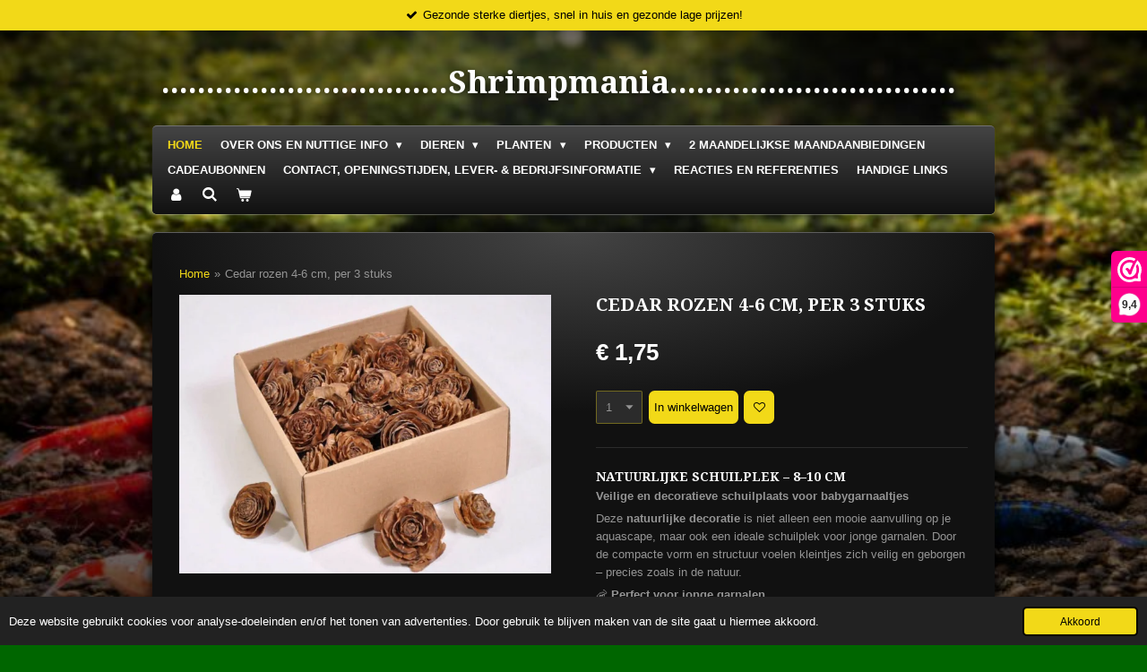

--- FILE ---
content_type: text/html; charset=UTF-8
request_url: https://www.shrimpmania-soest.nl/product/2655247/cedar-rozen-4-6-cm-per-3-stuks
body_size: 15438
content:
<!DOCTYPE html>
<html lang="nl">
    <head>
        <meta http-equiv="Content-Type" content="text/html; charset=utf-8">
        <meta name="viewport" content="width=device-width, initial-scale=1.0, maximum-scale=5.0">
        <meta http-equiv="X-UA-Compatible" content="IE=edge">
        <link rel="canonical" href="https://www.shrimpmania-soest.nl/product/2655247/cedar-rozen-4-6-cm-per-3-stuks">
        <link rel="sitemap" type="application/xml" href="https://www.shrimpmania-soest.nl/sitemap.xml">
        <meta property="og:title" content="Cedar rozen 4-6 cm, per 3 stuks">
        <meta property="og:url" content="https://www.shrimpmania-soest.nl/product/2655247/cedar-rozen-4-6-cm-per-3-stuks">
        <base href="https://www.shrimpmania-soest.nl/">
        <meta name="description" property="og:description" content="Mooie natuurlijke decoratie voor in uw aquarium. Ideaal als schuilplaats voor baby garnaaltjes.   Veilig voor garnalen en vissen.   Afmetingen: Tussen de 8-10 cm.">
                <script nonce="57cf6b24bb512492448e37ef56fb0b70">
            
            window.JOUWWEB = window.JOUWWEB || {};
            window.JOUWWEB.application = window.JOUWWEB.application || {};
            window.JOUWWEB.application = {"backends":[{"domain":"jouwweb.nl","freeDomain":"jouwweb.site"},{"domain":"webador.com","freeDomain":"webadorsite.com"},{"domain":"webador.de","freeDomain":"webadorsite.com"},{"domain":"webador.fr","freeDomain":"webadorsite.com"},{"domain":"webador.es","freeDomain":"webadorsite.com"},{"domain":"webador.it","freeDomain":"webadorsite.com"},{"domain":"jouwweb.be","freeDomain":"jouwweb.site"},{"domain":"webador.ie","freeDomain":"webadorsite.com"},{"domain":"webador.co.uk","freeDomain":"webadorsite.com"},{"domain":"webador.at","freeDomain":"webadorsite.com"},{"domain":"webador.be","freeDomain":"webadorsite.com"},{"domain":"webador.ch","freeDomain":"webadorsite.com"},{"domain":"webador.ch","freeDomain":"webadorsite.com"},{"domain":"webador.mx","freeDomain":"webadorsite.com"},{"domain":"webador.com","freeDomain":"webadorsite.com"},{"domain":"webador.dk","freeDomain":"webadorsite.com"},{"domain":"webador.se","freeDomain":"webadorsite.com"},{"domain":"webador.no","freeDomain":"webadorsite.com"},{"domain":"webador.fi","freeDomain":"webadorsite.com"},{"domain":"webador.ca","freeDomain":"webadorsite.com"},{"domain":"webador.ca","freeDomain":"webadorsite.com"},{"domain":"webador.pl","freeDomain":"webadorsite.com"},{"domain":"webador.com.au","freeDomain":"webadorsite.com"},{"domain":"webador.nz","freeDomain":"webadorsite.com"}],"editorLocale":"nl-NL","editorTimezone":"Europe\/Amsterdam","editorLanguage":"nl","analytics4TrackingId":"G-E6PZPGE4QM","analyticsDimensions":[],"backendDomain":"www.jouwweb.nl","backendShortDomain":"jouwweb.nl","backendKey":"jouwweb-nl","freeWebsiteDomain":"jouwweb.site","noSsl":false,"build":{"reference":"202811d"},"linkHostnames":["www.jouwweb.nl","www.webador.com","www.webador.de","www.webador.fr","www.webador.es","www.webador.it","www.jouwweb.be","www.webador.ie","www.webador.co.uk","www.webador.at","www.webador.be","www.webador.ch","fr.webador.ch","www.webador.mx","es.webador.com","www.webador.dk","www.webador.se","www.webador.no","www.webador.fi","www.webador.ca","fr.webador.ca","www.webador.pl","www.webador.com.au","www.webador.nz"],"assetsUrl":"https:\/\/assets.jwwb.nl","loginUrl":"https:\/\/www.jouwweb.nl\/inloggen","publishUrl":"https:\/\/www.jouwweb.nl\/v2\/website\/1309923\/publish-proxy","adminUserOrIp":false,"pricing":{"plans":{"lite":{"amount":"700","currency":"EUR"},"pro":{"amount":"1200","currency":"EUR"},"business":{"amount":"2400","currency":"EUR"}},"yearlyDiscount":{"price":{"amount":"0","currency":"EUR"},"ratio":0,"percent":"0%","discountPrice":{"amount":"0","currency":"EUR"},"termPricePerMonth":{"amount":"0","currency":"EUR"},"termPricePerYear":{"amount":"0","currency":"EUR"}}},"hcUrl":{"add-product-variants":"https:\/\/help.jouwweb.nl\/hc\/nl\/articles\/28594307773201","basic-vs-advanced-shipping":"https:\/\/help.jouwweb.nl\/hc\/nl\/articles\/28594268794257","html-in-head":"https:\/\/help.jouwweb.nl\/hc\/nl\/articles\/28594336422545","link-domain-name":"https:\/\/help.jouwweb.nl\/hc\/nl\/articles\/28594325307409","optimize-for-mobile":"https:\/\/help.jouwweb.nl\/hc\/nl\/articles\/28594312927121","seo":"https:\/\/help.jouwweb.nl\/hc\/nl\/sections\/28507243966737","transfer-domain-name":"https:\/\/help.jouwweb.nl\/hc\/nl\/articles\/28594325232657","website-not-secure":"https:\/\/help.jouwweb.nl\/hc\/nl\/articles\/28594252935825"}};
            window.JOUWWEB.brand = {"type":"jouwweb","name":"JouwWeb","domain":"JouwWeb.nl","supportEmail":"support@jouwweb.nl"};
                    
                window.JOUWWEB = window.JOUWWEB || {};
                window.JOUWWEB.websiteRendering = {"locale":"nl-NL","timezone":"Europe\/Amsterdam","routes":{"api\/upload\/product-field":"\/_api\/upload\/product-field","checkout\/cart":"\/winkelwagen","payment":"\/bestelling-afronden\/:publicOrderId","payment\/forward":"\/bestelling-afronden\/:publicOrderId\/forward","public-order":"\/bestelling\/:publicOrderId","checkout\/authorize":"\/winkelwagen\/authorize\/:gateway","wishlist":"\/verlanglijst"}};
                                                    window.JOUWWEB.website = {"id":1309923,"locale":"nl-NL","enabled":true,"title":"ShrimpMania","hasTitle":true,"roleOfLoggedInUser":null,"ownerLocale":"nl-NL","plan":"business","freeWebsiteDomain":"jouwweb.site","backendKey":"jouwweb-nl","currency":"EUR","defaultLocale":"nl-NL","url":"https:\/\/www.shrimpmania-soest.nl\/","homepageSegmentId":5239371,"category":"webshop","isOffline":false,"isPublished":true,"locales":["nl-NL"],"allowed":{"ads":false,"credits":true,"externalLinks":true,"slideshow":true,"customDefaultSlideshow":true,"hostedAlbums":true,"moderators":true,"mailboxQuota":10,"statisticsVisitors":true,"statisticsDetailed":true,"statisticsMonths":-1,"favicon":true,"password":true,"freeDomains":2,"freeMailAccounts":1,"canUseLanguages":false,"fileUpload":true,"legacyFontSize":false,"webshop":true,"products":-1,"imageText":false,"search":true,"audioUpload":true,"videoUpload":5000,"allowDangerousForms":false,"allowHtmlCode":true,"mobileBar":true,"sidebar":true,"poll":false,"allowCustomForms":true,"allowBusinessListing":true,"allowCustomAnalytics":true,"allowAccountingLink":true,"digitalProducts":true,"sitemapElement":true},"mobileBar":{"enabled":true,"theme":"accent","email":{"active":true,"value":"info@shrimpmania-soest.nl"},"location":{"active":true,"value":"Burgemeester Grothestraat 41b, 3761 CK Soest, Nederland"},"phone":{"active":true,"value":"+31651288867"},"whatsapp":{"active":true,"value":"+31651288867"},"social":{"active":true,"network":"facebook","value":"groups\/221793888715785\/"}},"webshop":{"enabled":true,"currency":"EUR","taxEnabled":true,"taxInclusive":true,"vatDisclaimerVisible":false,"orderNotice":"<p>Indien u speciale wensen heeft kun u deze doorgeven via het opmerkingen veld in de laatste stap.<\/p>","orderConfirmation":"<p>Hartelijk bedankt voor uw bestelling! <br \/>\r\nU ontvangt zo spoedig mogelijk bericht van ons over de afhandeling van uw bestelling.<\/p>","freeShipping":true,"freeShippingAmount":"150.00","shippingDisclaimerVisible":false,"pickupAllowed":true,"couponAllowed":true,"detailsPageAvailable":true,"socialMediaVisible":false,"termsPage":5776744,"termsPageUrl":"\/contact-openingstijden-lever-bedrijfsinformatie\/algemene-voorwaarden","extraTerms":"<p><strong>Houdt u er a.u.b. rekening mee dat dieren en planten alleen kunnen worden verzonden in pakketpost.<\/strong><\/p>\r\n<p><strong>Bij temperaturen onder de 8 graden is er een heatpack noodzakelijk. Deze dient u zelf erbij te bestellen of het vinkje aanklikken \"Pakketpost met heatpack\".<\/strong><\/p>\r\n<p><strong>U heeft 1 heatpack nodig voor een gehele bestelling.<\/strong><\/p>\r\n<p>&nbsp;<\/p>","pricingVisible":true,"orderButtonVisible":true,"shippingAdvanced":true,"shippingAdvancedBackEnd":true,"soldOutVisible":true,"backInStockNotificationEnabled":true,"canAddProducts":true,"nextOrderNumber":202600135,"allowedServicePoints":["postnl"],"sendcloudConfigured":true,"sendcloudFallbackPublicKey":"a3d50033a59b4a598f1d7ce7e72aafdf","taxExemptionAllowed":false,"invoiceComment":null,"emptyCartVisible":true,"minimumOrderPrice":"5.00","productNumbersEnabled":false,"wishlistEnabled":true,"hideTaxOnCart":true},"isTreatedAsWebshop":true};                            window.JOUWWEB.cart = {"products":[],"coupon":null,"shippingCountryCode":null,"shippingChoice":null,"breakdown":[]};                            window.JOUWWEB.scripts = ["website-rendering\/webshop"];                        window.parent.JOUWWEB.colorPalette = window.JOUWWEB.colorPalette;
        </script>
                <title>Cedar rozen 4-6 cm, per 3 stuks</title>
                                            <link href="https://primary.jwwb.nl/public/w/k/p/temp-aomvortqyhwcxjrdfici/touch-icon-iphone.png?bust=1637802359" rel="apple-touch-icon" sizes="60x60">                                                <link href="https://primary.jwwb.nl/public/w/k/p/temp-aomvortqyhwcxjrdfici/touch-icon-ipad.png?bust=1637802359" rel="apple-touch-icon" sizes="76x76">                                                <link href="https://primary.jwwb.nl/public/w/k/p/temp-aomvortqyhwcxjrdfici/touch-icon-iphone-retina.png?bust=1637802359" rel="apple-touch-icon" sizes="120x120">                                                <link href="https://primary.jwwb.nl/public/w/k/p/temp-aomvortqyhwcxjrdfici/touch-icon-ipad-retina.png?bust=1637802359" rel="apple-touch-icon" sizes="152x152">                                                <link href="https://primary.jwwb.nl/public/w/k/p/temp-aomvortqyhwcxjrdfici/favicon.png?bust=1637802359" rel="shortcut icon">                                                <link href="https://primary.jwwb.nl/public/w/k/p/temp-aomvortqyhwcxjrdfici/favicon.png?bust=1637802359" rel="icon">                                        <meta property="og:image" content="https&#x3A;&#x2F;&#x2F;primary.jwwb.nl&#x2F;public&#x2F;w&#x2F;k&#x2F;p&#x2F;temp-aomvortqyhwcxjrdfici&#x2F;wxyjnv&#x2F;CedarRozenaquariumdecoratieshrimpmania-soestnl.jpeg">
                                    <meta name="twitter:card" content="summary_large_image">
                        <meta property="twitter:image" content="https&#x3A;&#x2F;&#x2F;primary.jwwb.nl&#x2F;public&#x2F;w&#x2F;k&#x2F;p&#x2F;temp-aomvortqyhwcxjrdfici&#x2F;wxyjnv&#x2F;CedarRozenaquariumdecoratieshrimpmania-soestnl.jpeg">
                                                    <script>(function(n,r){var e=document.createElement("script");e.async=!0,e.src=n+"/sidebar.js?id="+r+"&c="+c(10,r);var t=document.getElementsByTagName("script")[0];t.parentNode.insertBefore(e,t);function c(s,i){var o=Date.now(),a=s*6e4,_=(Math.sin(i)||0)*a;return Math.floor((o+_)/a)}})("https://dashboard.webwinkelkeur.nl",1214199);</script>                            <script src="https://www.google.com/recaptcha/enterprise.js?hl=nl&amp;render=explicit" nonce="57cf6b24bb512492448e37ef56fb0b70" data-turbo-track="reload"></script>
<script src="https://plausible.io/js/script.manual.js" nonce="57cf6b24bb512492448e37ef56fb0b70" data-turbo-track="reload" defer data-domain="shard23.jouwweb.nl"></script>
<link rel="stylesheet" type="text/css" href="https://gfonts.jwwb.nl/css?display=fallback&amp;family=Droid+Serif%3A400%2C700%2C400italic%2C700italic" nonce="57cf6b24bb512492448e37ef56fb0b70" data-turbo-track="dynamic">
<script src="https://assets.jwwb.nl/assets/build/website-rendering/nl-NL.js?bust=af8dcdef13a1895089e9" nonce="57cf6b24bb512492448e37ef56fb0b70" data-turbo-track="reload" defer></script>
<script src="https://assets.jwwb.nl/assets/website-rendering/runtime.e9aaeab0c631cbd69aaa.js?bust=0df1501923f96b249330" nonce="57cf6b24bb512492448e37ef56fb0b70" data-turbo-track="reload" defer></script>
<script src="https://assets.jwwb.nl/assets/website-rendering/103.3d75ec3708e54af67f50.js?bust=cb0aa3c978e146edbd0d" nonce="57cf6b24bb512492448e37ef56fb0b70" data-turbo-track="reload" defer></script>
<script src="https://assets.jwwb.nl/assets/website-rendering/main.f656389ec507dc20f0cb.js?bust=d20d7cd648ba41ec2448" nonce="57cf6b24bb512492448e37ef56fb0b70" data-turbo-track="reload" defer></script>
<link rel="preload" href="https://assets.jwwb.nl/assets/website-rendering/styles.e258e1c0caffe3e22b8c.css?bust=00dff845dced716b5f3e" as="style">
<link rel="preload" href="https://assets.jwwb.nl/assets/website-rendering/fonts/icons-website-rendering/font/website-rendering.woff2?bust=bd2797014f9452dadc8e" as="font" crossorigin>
<link rel="preconnect" href="https://gfonts.jwwb.nl">
<link rel="stylesheet" type="text/css" href="https://assets.jwwb.nl/assets/website-rendering/styles.e258e1c0caffe3e22b8c.css?bust=00dff845dced716b5f3e" nonce="57cf6b24bb512492448e37ef56fb0b70" data-turbo-track="dynamic">
<link rel="preconnect" href="https://assets.jwwb.nl">
<link rel="stylesheet" type="text/css" href="https://primary.jwwb.nl/public/w/k/p/temp-aomvortqyhwcxjrdfici/style.css?bust=1768830674" nonce="57cf6b24bb512492448e37ef56fb0b70" data-turbo-track="dynamic">    </head>
    <body
        id="top"
        class="jw-is-no-slideshow jw-header-is-text jw-is-segment-product jw-is-frontend jw-is-no-sidebar jw-is-messagebar jw-is-no-touch-device jw-is-no-mobile"
                                    data-jouwweb-page="2655247"
                                                data-jouwweb-segment-id="2655247"
                                                data-jouwweb-segment-type="product"
                                                data-template-threshold="960"
                                                data-template-name="voetbal"
                            itemscope
        itemtype="https://schema.org/Product"
    >
                                    <meta itemprop="url" content="https://www.shrimpmania-soest.nl/product/2655247/cedar-rozen-4-6-cm-per-3-stuks">
        <a href="#main-content" class="jw-skip-link">
            Ga direct naar de hoofdinhoud        </a>
        <div class="jw-background"></div>
        <div class="jw-body">
            <div class="jw-mobile-menu jw-mobile-is-text js-mobile-menu">
            <button
            type="button"
            class="jw-mobile-menu__button jw-mobile-toggle"
            aria-label="Open / sluit menu"
        >
            <span class="jw-icon-burger"></span>
        </button>
        <div class="jw-mobile-header jw-mobile-header--text">
        <a            class="jw-mobile-header-content"
                            href="/"
                        >
                                        <div class="jw-mobile-text">
                    ................................Shrimpmania................................                </div>
                    </a>
    </div>

        <a
        href="/winkelwagen"
        class="jw-mobile-menu__button jw-mobile-header-cart"
        aria-label="Bekijk winkelwagen"
    >
        <span class="jw-icon-badge-wrapper">
            <span class="website-rendering-icon-basket" aria-hidden="true"></span>
            <span class="jw-icon-badge hidden" aria-hidden="true"></span>
        </span>
    </a>
    
    </div>
    <div class="jw-mobile-menu-search jw-mobile-menu-search--hidden">
        <form
            action="/zoeken"
            method="get"
            class="jw-mobile-menu-search__box"
        >
            <input
                type="text"
                name="q"
                value=""
                placeholder="Zoeken..."
                class="jw-mobile-menu-search__input"
                aria-label="Zoeken"
            >
            <button type="submit" class="jw-btn jw-btn--style-flat jw-mobile-menu-search__button" aria-label="Zoeken">
                <span class="website-rendering-icon-search" aria-hidden="true"></span>
            </button>
            <button type="button" class="jw-btn jw-btn--style-flat jw-mobile-menu-search__button js-cancel-search" aria-label="Zoekopdracht annuleren">
                <span class="website-rendering-icon-cancel" aria-hidden="true"></span>
            </button>
        </form>
    </div>
            <div class="message-bar message-bar--accent"><div class="message-bar__container"><ul class="message-bar-usps"><li class="message-bar-usps__item"><i class="website-rendering-icon-ok"></i><span>Gezonde sterke diertjes, snel in huis en gezonde lage prijzen!</span></li><li class="message-bar-usps__item"><i class="website-rendering-icon-ok"></i><span>Heeft u onze nieuwe betaalbare Twinstar verlichting al ontdekt?</span></li><li class="message-bar-usps__item"><i class="website-rendering-icon-ok"></i><span>Wist u dat we ook cadeaubonnen verstrekken. Cadeaubonnen zijn altijd leuk om te geven en te krijgen. </span></li><li class="message-bar-usps__item"><i class="website-rendering-icon-ok"></i><span>Ontdek nu de stijlvolle Juwel aquaria en meubels – hoogwaardige kwaliteit, en scherp geprijsd!</span></li><li class="message-bar-usps__item"><i class="website-rendering-icon-ok"></i><span>Top kwaliteit Emer gekweekte planten en In Vitro Cup&#039;s voor schappelijke prijzen!</span></li></ul></div></div><div class="bg-1"></div>
<div class="bg-2"></div>
<div class="wrapper">
    <header class="topbar js-topbar-content-container">
        <div class="jw-header-logo">
        <div
    class="jw-header jw-header-title-container jw-header-text jw-header-text-toggle"
    data-stylable="true"
>
    <a        id="jw-header-title"
        class="jw-header-title"
                    href="/"
            >
        ................................Shrimpmania................................    </a>
</div>
</div>
    </header>
    <nav class="menu clear jw-menu-collapse jw-menu-copy">
        <ul
    id="jw-menu"
    class="jw-menu jw-menu-horizontal"
            >
            <li
    class="jw-menu-item jw-menu-is-active"
>
        <a        class="jw-menu-link js-active-menu-item"
        href="/"                                            data-page-link-id="5239371"
                            >
                <span class="">
            Home        </span>
            </a>
                </li>
            <li
    class="jw-menu-item jw-menu-has-submenu"
>
        <a        class="jw-menu-link"
        href="/over-ons-en-nuttige-info"                                            data-page-link-id="5239427"
                            >
                <span class="">
            Over ons en nuttige info        </span>
                    <span class="jw-arrow jw-arrow-toplevel"></span>
            </a>
                    <ul
            class="jw-submenu"
                    >
                            <li
    class="jw-menu-item"
>
        <a        class="jw-menu-link"
        href="/over-ons-en-nuttige-info/nieuws"                                            data-page-link-id="20671345"
                            >
                <span class="">
            Nieuws        </span>
            </a>
                </li>
                            <li
    class="jw-menu-item"
>
        <a        class="jw-menu-link"
        href="/over-ons-en-nuttige-info/waterwaardes-en-overwennen-diertjes"                                            data-page-link-id="13981115"
                            >
                <span class="">
            Waterwaardes en overwennen diertjes        </span>
            </a>
                </li>
                            <li
    class="jw-menu-item"
>
        <a        class="jw-menu-link"
        href="/over-ons-en-nuttige-info/aquarium-koelen-in-de-zomer"                                            data-page-link-id="13981266"
                            >
                <span class="">
            Aquarium koelen in de zomer        </span>
            </a>
                </li>
                            <li
    class="jw-menu-item"
>
        <a        class="jw-menu-link"
        href="/over-ons-en-nuttige-info/zuurstofgebrek-in-het-aquarium"                                            data-page-link-id="13981354"
                            >
                <span class="">
            Zuurstofgebrek in het aquarium        </span>
            </a>
                </li>
                            <li
    class="jw-menu-item"
>
        <a        class="jw-menu-link"
        href="/over-ons-en-nuttige-info/ongevaarlijke-en-schadelijk-bewoners-in-het-aquarium"                                            data-page-link-id="13994197"
                            >
                <span class="">
            Ongevaarlijke en schadelijk bewoners in het aquarium        </span>
            </a>
                </li>
                            <li
    class="jw-menu-item"
>
        <a        class="jw-menu-link"
        href="/over-ons-en-nuttige-info/water-verversen"                                            data-page-link-id="14027198"
                            >
                <span class="">
            Water verversen        </span>
            </a>
                </li>
                            <li
    class="jw-menu-item"
>
        <a        class="jw-menu-link"
        href="/over-ons-en-nuttige-info/euthanasie-bij-vissen"                                            data-page-link-id="14027162"
                            >
                <span class="">
            Euthanasie bij vissen        </span>
            </a>
                </li>
                            <li
    class="jw-menu-item"
>
        <a        class="jw-menu-link"
        href="/over-ons-en-nuttige-info/her-inrichten-en-impressies-aquaria"                                            data-page-link-id="5617800"
                            >
                <span class="">
            (Her)inrichten en impressies aquaria        </span>
            </a>
                </li>
                            <li
    class="jw-menu-item"
>
        <a        class="jw-menu-link"
        href="/over-ons-en-nuttige-info/aquascaping-opstart-tips"                                            data-page-link-id="29550649"
                            >
                <span class="">
            Aquascaping (opstart) tips        </span>
            </a>
                </li>
                            <li
    class="jw-menu-item"
>
        <a        class="jw-menu-link"
        href="/over-ons-en-nuttige-info/welke-aquarium-dieren-in-uw-aquarium"                                            data-page-link-id="29550940"
                            >
                <span class="">
            Welke aquarium dieren in uw aquarium        </span>
            </a>
                </li>
                            <li
    class="jw-menu-item"
>
        <a        class="jw-menu-link"
        href="/over-ons-en-nuttige-info/voordelen-van-slakken"                                            data-page-link-id="29551168"
                            >
                <span class="">
            Voordelen van slakken        </span>
            </a>
                </li>
                            <li
    class="jw-menu-item"
>
        <a        class="jw-menu-link"
        href="/over-ons-en-nuttige-info/kamlaag-bestrijding"                                            data-page-link-id="31189365"
                            >
                <span class="">
            Kamlaag bestrijding        </span>
            </a>
                </li>
                            <li
    class="jw-menu-item"
>
        <a        class="jw-menu-link"
        href="/over-ons-en-nuttige-info/algenbestrijding"                                            data-page-link-id="29551034"
                            >
                <span class="">
            Algenbestrijding        </span>
            </a>
                </li>
                            <li
    class="jw-menu-item"
>
        <a        class="jw-menu-link"
        href="/over-ons-en-nuttige-info/mos-op-hout-of-stenen-opbinden"                                            data-page-link-id="29551314"
                            >
                <span class="">
            Mos op hout of stenen opbinden        </span>
            </a>
                </li>
                            <li
    class="jw-menu-item"
>
        <a        class="jw-menu-link"
        href="/over-ons-en-nuttige-info/kan-ik-vissen-garnalen-en-slakken-samen-houden"                                            data-page-link-id="29563894"
                            >
                <span class="">
            Kan ik vissen, garnalen en slakken samen houden?        </span>
            </a>
                </li>
                            <li
    class="jw-menu-item"
>
        <a        class="jw-menu-link"
        href="/over-ons-en-nuttige-info/problemen-in-het-aquarium"                                            data-page-link-id="29564489"
                            >
                <span class="">
            Problemen in het aquarium        </span>
            </a>
                </li>
                            <li
    class="jw-menu-item"
>
        <a        class="jw-menu-link"
        href="/over-ons-en-nuttige-info/veelgestelde-vragen-over-siergarnalen"                                            data-page-link-id="29564880"
                            >
                <span class="">
            Veelgestelde vragen over siergarnalen        </span>
            </a>
                </li>
                            <li
    class="jw-menu-item"
>
        <a        class="jw-menu-link"
        href="/over-ons-en-nuttige-info/betta-gids"                                            data-page-link-id="29596849"
                            >
                <span class="">
            Betta gids        </span>
            </a>
                </li>
                    </ul>
        </li>
            <li
    class="jw-menu-item jw-menu-has-submenu"
>
        <a        class="jw-menu-link"
        href="/dieren"                                            data-page-link-id="6177237"
                            >
                <span class="">
            Dieren        </span>
                    <span class="jw-arrow jw-arrow-toplevel"></span>
            </a>
                    <ul
            class="jw-submenu"
                    >
                            <li
    class="jw-menu-item"
>
        <a        class="jw-menu-link"
        href="/dieren/garnalen"                                            data-page-link-id="5340702"
                            >
                <span class="">
            Garnalen        </span>
            </a>
                </li>
                            <li
    class="jw-menu-item"
>
        <a        class="jw-menu-link"
        href="/dieren/kreeften"                                            data-page-link-id="6170184"
                            >
                <span class="">
            Kreeften        </span>
            </a>
                </li>
                            <li
    class="jw-menu-item"
>
        <a        class="jw-menu-link"
        href="/dieren/slakken"                                            data-page-link-id="6170182"
                            >
                <span class="">
            Slakken        </span>
            </a>
                </li>
                            <li
    class="jw-menu-item"
>
        <a        class="jw-menu-link"
        href="/dieren/vampierkrabbetjes"                                            data-page-link-id="16576738"
                            >
                <span class="">
            Vampierkrabbetjes        </span>
            </a>
                </li>
                            <li
    class="jw-menu-item"
>
        <a        class="jw-menu-link"
        href="/dieren/mossellen-clam"                                            data-page-link-id="21569496"
                            >
                <span class="">
            Mossellen-Clam        </span>
            </a>
                </li>
                            <li
    class="jw-menu-item"
>
        <a        class="jw-menu-link"
        href="/dieren/koudwater-vijver-vissen"                                            data-page-link-id="27786308"
                            >
                <span class="">
            Koudwater (vijver) vissen        </span>
            </a>
                </li>
                            <li
    class="jw-menu-item jw-menu-has-submenu"
>
        <a        class="jw-menu-link"
        href="/dieren/tropische-vissen"                                            data-page-link-id="7359147"
                            >
                <span class="">
            Tropische vissen        </span>
                    <span class="jw-arrow"></span>
            </a>
                    <ul
            class="jw-submenu"
                    >
                            <li
    class="jw-menu-item"
>
        <a        class="jw-menu-link"
        href="/dieren/tropische-vissen/scholen-en-overige-vissen"                                            data-page-link-id="8546697"
                            >
                <span class="">
            Scholen en overige vissen        </span>
            </a>
                </li>
                            <li
    class="jw-menu-item"
>
        <a        class="jw-menu-link"
        href="/dieren/tropische-vissen/rasbora-soorten"                                            data-page-link-id="8546683"
                            >
                <span class="">
            Rasbora soorten        </span>
            </a>
                </li>
                            <li
    class="jw-menu-item"
>
        <a        class="jw-menu-link"
        href="/dieren/tropische-vissen/guppen"                                            data-page-link-id="8546676"
                            >
                <span class="">
            Guppen        </span>
            </a>
                </li>
                            <li
    class="jw-menu-item"
>
        <a        class="jw-menu-link"
        href="/dieren/tropische-vissen/labyrintvissen-gourami-betta"                                            data-page-link-id="9532282"
                            >
                <span class="">
            Labyrintvissen Gourami-Betta        </span>
            </a>
                </li>
                            <li
    class="jw-menu-item"
>
        <a        class="jw-menu-link"
        href="/dieren/tropische-vissen/corydoras"                                            data-page-link-id="8546373"
                            >
                <span class="">
            Corydoras        </span>
            </a>
                </li>
                            <li
    class="jw-menu-item"
>
        <a        class="jw-menu-link"
        href="/dieren/tropische-vissen/pleco-s-ancistrussen-en-l-nummers"                                            data-page-link-id="8546720"
                            >
                <span class="">
            Pleco&#039;s, Ancistrussen en L-Nummers        </span>
            </a>
                </li>
                    </ul>
        </li>
                    </ul>
        </li>
            <li
    class="jw-menu-item jw-menu-has-submenu"
>
        <a        class="jw-menu-link"
        href="/planten"                                            data-page-link-id="6177246"
                            >
                <span class="">
            Planten        </span>
                    <span class="jw-arrow jw-arrow-toplevel"></span>
            </a>
                    <ul
            class="jw-submenu"
                    >
                            <li
    class="jw-menu-item"
>
        <a        class="jw-menu-link"
        href="/planten/aquaria-planten-en-mossen"                                            data-page-link-id="5402921"
                            >
                <span class="">
            Aquaria planten en mossen        </span>
            </a>
                </li>
                    </ul>
        </li>
            <li
    class="jw-menu-item jw-menu-has-submenu"
>
        <a        class="jw-menu-link"
        href="/producten"                                            data-page-link-id="5498418"
                            >
                <span class="">
            Producten        </span>
                    <span class="jw-arrow jw-arrow-toplevel"></span>
            </a>
                    <ul
            class="jw-submenu"
                    >
                            <li
    class="jw-menu-item"
>
        <a        class="jw-menu-link"
        href="/producten/voeding-voedinghouders"                                            data-page-link-id="6169275"
                            >
                <span class="">
            Voeding &amp; voedinghouders        </span>
            </a>
                </li>
                            <li
    class="jw-menu-item"
>
        <a        class="jw-menu-link"
        href="/producten/natuurproducten"                                            data-page-link-id="6170055"
                            >
                <span class="">
            Natuurproducten        </span>
            </a>
                </li>
                            <li
    class="jw-menu-item"
>
        <a        class="jw-menu-link"
        href="/producten/aquarium-decoratie"                                            data-page-link-id="5239468"
                            >
                <span class="">
            Aquarium decoratie        </span>
            </a>
                </li>
                            <li
    class="jw-menu-item"
>
        <a        class="jw-menu-link"
        href="/producten/legholen-en-schuilplekken"                                            data-page-link-id="7374105"
                            >
                <span class="">
            Legholen en schuilplekken        </span>
            </a>
                </li>
                            <li
    class="jw-menu-item"
>
        <a        class="jw-menu-link"
        href="/producten/aquarium-scaping-hout"                                            data-page-link-id="6170188"
                            >
                <span class="">
            Aquarium (scaping) hout        </span>
            </a>
                </li>
                            <li
    class="jw-menu-item"
>
        <a        class="jw-menu-link"
        href="/producten/aquarium-scaping-stenen"                                            data-page-link-id="7180075"
                            >
                <span class="">
            Aquarium (scaping) stenen        </span>
            </a>
                </li>
                            <li
    class="jw-menu-item"
>
        <a        class="jw-menu-link"
        href="/producten/onderhoud-waterverbeteraars-en-visnetjes"                                            data-page-link-id="6170077"
                            >
                <span class="">
            Onderhoud, waterverbeteraars en visnetjes.        </span>
            </a>
                </li>
                            <li
    class="jw-menu-item"
>
        <a        class="jw-menu-link"
        href="/producten/gereedschap-en-lijm"                                            data-page-link-id="26896394"
                            >
                <span class="">
            Gereedschap en lijm        </span>
            </a>
                </li>
                            <li
    class="jw-menu-item"
>
        <a        class="jw-menu-link"
        href="/producten/oxydators-co2-en-osmose"                                            data-page-link-id="26896235"
                            >
                <span class="">
            Oxydators, Co2 en Osmose        </span>
            </a>
                </li>
                            <li
    class="jw-menu-item"
>
        <a        class="jw-menu-link"
        href="/producten/filters-luchtpompen-en-toebehoren"                                            data-page-link-id="6170112"
                            >
                <span class="">
            Filters, luchtpompen en toebehoren        </span>
            </a>
                </li>
                            <li
    class="jw-menu-item"
>
        <a        class="jw-menu-link"
        href="/producten/heaters-en-thermometers"                                            data-page-link-id="6170102"
                            >
                <span class="">
            Heaters en thermometers        </span>
            </a>
                </li>
                            <li
    class="jw-menu-item"
>
        <a        class="jw-menu-link"
        href="/producten/bodembedekking"                                            data-page-link-id="6170129"
                            >
                <span class="">
            Bodembedekking        </span>
            </a>
                </li>
                            <li
    class="jw-menu-item"
>
        <a        class="jw-menu-link"
        href="/producten/verlichting-en-aquarium-cool-ventilators"                                            data-page-link-id="6170155"
                            >
                <span class="">
            Verlichting en aquarium cool ventilators        </span>
            </a>
                </li>
                            <li
    class="jw-menu-item"
>
        <a        class="jw-menu-link"
        href="/producten/achterwanden-posters"                                            data-page-link-id="6170126"
                            >
                <span class="">
            Achterwanden &amp; posters        </span>
            </a>
                </li>
                            <li
    class="jw-menu-item"
>
        <a        class="jw-menu-link"
        href="/producten/aquarium-kunstplanten"                                            data-page-link-id="9797599"
                            >
                <span class="">
            Aquarium kunstplanten        </span>
            </a>
                </li>
                            <li
    class="jw-menu-item"
>
        <a        class="jw-menu-link"
        href="/producten/vistransportzakken-kweek-en-toebehoren"                                            data-page-link-id="6170164"
                            >
                <span class="">
            Vistransportzakken, kweek en toebehoren        </span>
            </a>
                </li>
                            <li
    class="jw-menu-item"
>
        <a        class="jw-menu-link"
        href="/producten/medicatie-dieren-planten-en-isolatieboxen"                                            data-page-link-id="7489562"
                            >
                <span class="">
            Medicatie dieren, planten en isolatieboxen        </span>
            </a>
                </li>
                            <li
    class="jw-menu-item"
>
        <a        class="jw-menu-link"
        href="/producten/nieuwe-aquaria-onderkasten"                                            data-page-link-id="6210371"
                            >
                <span class="">
            Nieuwe aquaria &amp; onderkasten        </span>
            </a>
                </li>
                            <li
    class="jw-menu-item"
>
        <a        class="jw-menu-link"
        href="/producten/cadeau-s-en-pluche-knuffels"                                            data-page-link-id="6593261"
                            >
                <span class="">
            Cadeau&#039;s en pluche knuffels        </span>
            </a>
                </li>
                            <li
    class="jw-menu-item"
>
        <a        class="jw-menu-link"
        href="/producten/opruiming-en-uitverkoop"                                            data-page-link-id="26896831"
                            >
                <span class="">
            Opruiming en uitverkoop        </span>
            </a>
                </li>
                    </ul>
        </li>
            <li
    class="jw-menu-item"
>
        <a        class="jw-menu-link"
        href="/2-maandelijkse-maandaanbiedingen"                                            data-page-link-id="6256846"
                            >
                <span class="">
            2 Maandelijkse maandaanbiedingen        </span>
            </a>
                </li>
            <li
    class="jw-menu-item"
>
        <a        class="jw-menu-link"
        href="/cadeaubonnen"                                            data-page-link-id="6840430"
                            >
                <span class="">
            Cadeaubonnen        </span>
            </a>
                </li>
            <li
    class="jw-menu-item jw-menu-has-submenu"
>
        <a        class="jw-menu-link"
        href="/contact-openingstijden-lever-bedrijfsinformatie"                                            data-page-link-id="5319360"
                            >
                <span class="">
            Contact, openingstijden, lever- &amp; bedrijfsinformatie        </span>
                    <span class="jw-arrow jw-arrow-toplevel"></span>
            </a>
                    <ul
            class="jw-submenu"
                    >
                            <li
    class="jw-menu-item"
>
        <a        class="jw-menu-link"
        href="/contact-openingstijden-lever-bedrijfsinformatie/retourneren-herroepingsrecht-klachten-en-geschillen"                                            data-page-link-id="8880476"
                            >
                <span class="">
            Retourneren, herroepingsrecht, klachten en geschillen        </span>
            </a>
                </li>
                            <li
    class="jw-menu-item"
>
        <a        class="jw-menu-link"
        href="/contact-openingstijden-lever-bedrijfsinformatie/privacy-verklaring-en-cookie-beleid"                                            data-page-link-id="5780666"
                            >
                <span class="">
            Privacy verklaring en Cookie beleid        </span>
            </a>
                </li>
                            <li
    class="jw-menu-item"
>
        <a        class="jw-menu-link"
        href="/contact-openingstijden-lever-bedrijfsinformatie/betaal-methoden"                                            data-page-link-id="5730664"
                            >
                <span class="">
            Betaal methoden        </span>
            </a>
                </li>
                            <li
    class="jw-menu-item"
>
        <a        class="jw-menu-link"
        href="/contact-openingstijden-lever-bedrijfsinformatie/reviews"                                            data-page-link-id="29678581"
                            >
                <span class="">
            Reviews        </span>
            </a>
                </li>
                            <li
    class="jw-menu-item"
>
        <a        class="jw-menu-link"
        href="/contact-openingstijden-lever-bedrijfsinformatie/algemene-voorwaarden"                                            data-page-link-id="5776744"
                            >
                <span class="">
            Algemene voorwaarden        </span>
            </a>
                </li>
                    </ul>
        </li>
            <li
    class="jw-menu-item"
>
        <a        class="jw-menu-link"
        href="/reacties-en-referenties"                                            data-page-link-id="5319357"
                            >
                <span class="">
            Reacties en referenties        </span>
            </a>
                </li>
            <li
    class="jw-menu-item"
>
        <a        class="jw-menu-link"
        href="/handige-links"                                            data-page-link-id="8138263"
                            >
                <span class="">
            Handige links        </span>
            </a>
                </li>
            <li
    class="jw-menu-item"
>
        <a        class="jw-menu-link jw-menu-link--icon"
        href="/account"                                                            title="Account"
            >
                                <span class="website-rendering-icon-user"></span>
                            <span class="hidden-desktop-horizontal-menu">
            Account        </span>
            </a>
                </li>
            <li
    class="jw-menu-item jw-menu-search-item"
>
        <button        class="jw-menu-link jw-menu-link--icon jw-text-button"
                                                                    title="Zoeken"
            >
                                <span class="website-rendering-icon-search"></span>
                            <span class="hidden-desktop-horizontal-menu">
            Zoeken        </span>
            </button>
                
            <div class="jw-popover-container jw-popover-container--inline is-hidden">
                <div class="jw-popover-backdrop"></div>
                <div class="jw-popover">
                    <div class="jw-popover__arrow"></div>
                    <div class="jw-popover__content jw-section-white">
                        <form  class="jw-search" action="/zoeken" method="get">
                            
                            <input class="jw-search__input" type="text" name="q" value="" placeholder="Zoeken..." aria-label="Zoeken" >
                            <button class="jw-search__submit" type="submit" aria-label="Zoeken">
                                <span class="website-rendering-icon-search" aria-hidden="true"></span>
                            </button>
                        </form>
                    </div>
                </div>
            </div>
                        </li>
            <li
    class="jw-menu-item jw-menu-wishlist-item js-menu-wishlist-item jw-menu-wishlist-item--hidden"
>
        <a        class="jw-menu-link jw-menu-link--icon"
        href="/verlanglijst"                                                            title="Verlanglijst"
            >
                                    <span class="jw-icon-badge-wrapper">
                        <span class="website-rendering-icon-heart"></span>
                                            <span class="jw-icon-badge hidden">
                    0                </span>
                            <span class="hidden-desktop-horizontal-menu">
            Verlanglijst        </span>
            </a>
                </li>
            <li
    class="jw-menu-item js-menu-cart-item "
>
        <a        class="jw-menu-link jw-menu-link--icon"
        href="/winkelwagen"                                                            title="Winkelwagen"
            >
                                    <span class="jw-icon-badge-wrapper">
                        <span class="website-rendering-icon-basket"></span>
                                            <span class="jw-icon-badge hidden">
                    0                </span>
                            <span class="hidden-desktop-horizontal-menu">
            Winkelwagen        </span>
            </a>
                </li>
    
    </ul>

    <script nonce="57cf6b24bb512492448e37ef56fb0b70" id="jw-mobile-menu-template" type="text/template">
        <ul id="jw-menu" class="jw-menu jw-menu-horizontal jw-menu-spacing--mobile-bar">
                            <li
    class="jw-menu-item jw-menu-search-item"
>
                
                 <li class="jw-menu-item jw-mobile-menu-search-item">
                    <form class="jw-search" action="/zoeken" method="get">
                        <input class="jw-search__input" type="text" name="q" value="" placeholder="Zoeken..." aria-label="Zoeken">
                        <button class="jw-search__submit" type="submit" aria-label="Zoeken">
                            <span class="website-rendering-icon-search" aria-hidden="true"></span>
                        </button>
                    </form>
                </li>
                        </li>
                            <li
    class="jw-menu-item jw-menu-is-active"
>
        <a        class="jw-menu-link js-active-menu-item"
        href="/"                                            data-page-link-id="5239371"
                            >
                <span class="">
            Home        </span>
            </a>
                </li>
                            <li
    class="jw-menu-item jw-menu-has-submenu"
>
        <a        class="jw-menu-link"
        href="/over-ons-en-nuttige-info"                                            data-page-link-id="5239427"
                            >
                <span class="">
            Over ons en nuttige info        </span>
                    <span class="jw-arrow jw-arrow-toplevel"></span>
            </a>
                    <ul
            class="jw-submenu"
                    >
                            <li
    class="jw-menu-item"
>
        <a        class="jw-menu-link"
        href="/over-ons-en-nuttige-info/nieuws"                                            data-page-link-id="20671345"
                            >
                <span class="">
            Nieuws        </span>
            </a>
                </li>
                            <li
    class="jw-menu-item"
>
        <a        class="jw-menu-link"
        href="/over-ons-en-nuttige-info/waterwaardes-en-overwennen-diertjes"                                            data-page-link-id="13981115"
                            >
                <span class="">
            Waterwaardes en overwennen diertjes        </span>
            </a>
                </li>
                            <li
    class="jw-menu-item"
>
        <a        class="jw-menu-link"
        href="/over-ons-en-nuttige-info/aquarium-koelen-in-de-zomer"                                            data-page-link-id="13981266"
                            >
                <span class="">
            Aquarium koelen in de zomer        </span>
            </a>
                </li>
                            <li
    class="jw-menu-item"
>
        <a        class="jw-menu-link"
        href="/over-ons-en-nuttige-info/zuurstofgebrek-in-het-aquarium"                                            data-page-link-id="13981354"
                            >
                <span class="">
            Zuurstofgebrek in het aquarium        </span>
            </a>
                </li>
                            <li
    class="jw-menu-item"
>
        <a        class="jw-menu-link"
        href="/over-ons-en-nuttige-info/ongevaarlijke-en-schadelijk-bewoners-in-het-aquarium"                                            data-page-link-id="13994197"
                            >
                <span class="">
            Ongevaarlijke en schadelijk bewoners in het aquarium        </span>
            </a>
                </li>
                            <li
    class="jw-menu-item"
>
        <a        class="jw-menu-link"
        href="/over-ons-en-nuttige-info/water-verversen"                                            data-page-link-id="14027198"
                            >
                <span class="">
            Water verversen        </span>
            </a>
                </li>
                            <li
    class="jw-menu-item"
>
        <a        class="jw-menu-link"
        href="/over-ons-en-nuttige-info/euthanasie-bij-vissen"                                            data-page-link-id="14027162"
                            >
                <span class="">
            Euthanasie bij vissen        </span>
            </a>
                </li>
                            <li
    class="jw-menu-item"
>
        <a        class="jw-menu-link"
        href="/over-ons-en-nuttige-info/her-inrichten-en-impressies-aquaria"                                            data-page-link-id="5617800"
                            >
                <span class="">
            (Her)inrichten en impressies aquaria        </span>
            </a>
                </li>
                            <li
    class="jw-menu-item"
>
        <a        class="jw-menu-link"
        href="/over-ons-en-nuttige-info/aquascaping-opstart-tips"                                            data-page-link-id="29550649"
                            >
                <span class="">
            Aquascaping (opstart) tips        </span>
            </a>
                </li>
                            <li
    class="jw-menu-item"
>
        <a        class="jw-menu-link"
        href="/over-ons-en-nuttige-info/welke-aquarium-dieren-in-uw-aquarium"                                            data-page-link-id="29550940"
                            >
                <span class="">
            Welke aquarium dieren in uw aquarium        </span>
            </a>
                </li>
                            <li
    class="jw-menu-item"
>
        <a        class="jw-menu-link"
        href="/over-ons-en-nuttige-info/voordelen-van-slakken"                                            data-page-link-id="29551168"
                            >
                <span class="">
            Voordelen van slakken        </span>
            </a>
                </li>
                            <li
    class="jw-menu-item"
>
        <a        class="jw-menu-link"
        href="/over-ons-en-nuttige-info/kamlaag-bestrijding"                                            data-page-link-id="31189365"
                            >
                <span class="">
            Kamlaag bestrijding        </span>
            </a>
                </li>
                            <li
    class="jw-menu-item"
>
        <a        class="jw-menu-link"
        href="/over-ons-en-nuttige-info/algenbestrijding"                                            data-page-link-id="29551034"
                            >
                <span class="">
            Algenbestrijding        </span>
            </a>
                </li>
                            <li
    class="jw-menu-item"
>
        <a        class="jw-menu-link"
        href="/over-ons-en-nuttige-info/mos-op-hout-of-stenen-opbinden"                                            data-page-link-id="29551314"
                            >
                <span class="">
            Mos op hout of stenen opbinden        </span>
            </a>
                </li>
                            <li
    class="jw-menu-item"
>
        <a        class="jw-menu-link"
        href="/over-ons-en-nuttige-info/kan-ik-vissen-garnalen-en-slakken-samen-houden"                                            data-page-link-id="29563894"
                            >
                <span class="">
            Kan ik vissen, garnalen en slakken samen houden?        </span>
            </a>
                </li>
                            <li
    class="jw-menu-item"
>
        <a        class="jw-menu-link"
        href="/over-ons-en-nuttige-info/problemen-in-het-aquarium"                                            data-page-link-id="29564489"
                            >
                <span class="">
            Problemen in het aquarium        </span>
            </a>
                </li>
                            <li
    class="jw-menu-item"
>
        <a        class="jw-menu-link"
        href="/over-ons-en-nuttige-info/veelgestelde-vragen-over-siergarnalen"                                            data-page-link-id="29564880"
                            >
                <span class="">
            Veelgestelde vragen over siergarnalen        </span>
            </a>
                </li>
                            <li
    class="jw-menu-item"
>
        <a        class="jw-menu-link"
        href="/over-ons-en-nuttige-info/betta-gids"                                            data-page-link-id="29596849"
                            >
                <span class="">
            Betta gids        </span>
            </a>
                </li>
                    </ul>
        </li>
                            <li
    class="jw-menu-item jw-menu-has-submenu"
>
        <a        class="jw-menu-link"
        href="/dieren"                                            data-page-link-id="6177237"
                            >
                <span class="">
            Dieren        </span>
                    <span class="jw-arrow jw-arrow-toplevel"></span>
            </a>
                    <ul
            class="jw-submenu"
                    >
                            <li
    class="jw-menu-item"
>
        <a        class="jw-menu-link"
        href="/dieren/garnalen"                                            data-page-link-id="5340702"
                            >
                <span class="">
            Garnalen        </span>
            </a>
                </li>
                            <li
    class="jw-menu-item"
>
        <a        class="jw-menu-link"
        href="/dieren/kreeften"                                            data-page-link-id="6170184"
                            >
                <span class="">
            Kreeften        </span>
            </a>
                </li>
                            <li
    class="jw-menu-item"
>
        <a        class="jw-menu-link"
        href="/dieren/slakken"                                            data-page-link-id="6170182"
                            >
                <span class="">
            Slakken        </span>
            </a>
                </li>
                            <li
    class="jw-menu-item"
>
        <a        class="jw-menu-link"
        href="/dieren/vampierkrabbetjes"                                            data-page-link-id="16576738"
                            >
                <span class="">
            Vampierkrabbetjes        </span>
            </a>
                </li>
                            <li
    class="jw-menu-item"
>
        <a        class="jw-menu-link"
        href="/dieren/mossellen-clam"                                            data-page-link-id="21569496"
                            >
                <span class="">
            Mossellen-Clam        </span>
            </a>
                </li>
                            <li
    class="jw-menu-item"
>
        <a        class="jw-menu-link"
        href="/dieren/koudwater-vijver-vissen"                                            data-page-link-id="27786308"
                            >
                <span class="">
            Koudwater (vijver) vissen        </span>
            </a>
                </li>
                            <li
    class="jw-menu-item jw-menu-has-submenu"
>
        <a        class="jw-menu-link"
        href="/dieren/tropische-vissen"                                            data-page-link-id="7359147"
                            >
                <span class="">
            Tropische vissen        </span>
                    <span class="jw-arrow"></span>
            </a>
                    <ul
            class="jw-submenu"
                    >
                            <li
    class="jw-menu-item"
>
        <a        class="jw-menu-link"
        href="/dieren/tropische-vissen/scholen-en-overige-vissen"                                            data-page-link-id="8546697"
                            >
                <span class="">
            Scholen en overige vissen        </span>
            </a>
                </li>
                            <li
    class="jw-menu-item"
>
        <a        class="jw-menu-link"
        href="/dieren/tropische-vissen/rasbora-soorten"                                            data-page-link-id="8546683"
                            >
                <span class="">
            Rasbora soorten        </span>
            </a>
                </li>
                            <li
    class="jw-menu-item"
>
        <a        class="jw-menu-link"
        href="/dieren/tropische-vissen/guppen"                                            data-page-link-id="8546676"
                            >
                <span class="">
            Guppen        </span>
            </a>
                </li>
                            <li
    class="jw-menu-item"
>
        <a        class="jw-menu-link"
        href="/dieren/tropische-vissen/labyrintvissen-gourami-betta"                                            data-page-link-id="9532282"
                            >
                <span class="">
            Labyrintvissen Gourami-Betta        </span>
            </a>
                </li>
                            <li
    class="jw-menu-item"
>
        <a        class="jw-menu-link"
        href="/dieren/tropische-vissen/corydoras"                                            data-page-link-id="8546373"
                            >
                <span class="">
            Corydoras        </span>
            </a>
                </li>
                            <li
    class="jw-menu-item"
>
        <a        class="jw-menu-link"
        href="/dieren/tropische-vissen/pleco-s-ancistrussen-en-l-nummers"                                            data-page-link-id="8546720"
                            >
                <span class="">
            Pleco&#039;s, Ancistrussen en L-Nummers        </span>
            </a>
                </li>
                    </ul>
        </li>
                    </ul>
        </li>
                            <li
    class="jw-menu-item jw-menu-has-submenu"
>
        <a        class="jw-menu-link"
        href="/planten"                                            data-page-link-id="6177246"
                            >
                <span class="">
            Planten        </span>
                    <span class="jw-arrow jw-arrow-toplevel"></span>
            </a>
                    <ul
            class="jw-submenu"
                    >
                            <li
    class="jw-menu-item"
>
        <a        class="jw-menu-link"
        href="/planten/aquaria-planten-en-mossen"                                            data-page-link-id="5402921"
                            >
                <span class="">
            Aquaria planten en mossen        </span>
            </a>
                </li>
                    </ul>
        </li>
                            <li
    class="jw-menu-item jw-menu-has-submenu"
>
        <a        class="jw-menu-link"
        href="/producten"                                            data-page-link-id="5498418"
                            >
                <span class="">
            Producten        </span>
                    <span class="jw-arrow jw-arrow-toplevel"></span>
            </a>
                    <ul
            class="jw-submenu"
                    >
                            <li
    class="jw-menu-item"
>
        <a        class="jw-menu-link"
        href="/producten/voeding-voedinghouders"                                            data-page-link-id="6169275"
                            >
                <span class="">
            Voeding &amp; voedinghouders        </span>
            </a>
                </li>
                            <li
    class="jw-menu-item"
>
        <a        class="jw-menu-link"
        href="/producten/natuurproducten"                                            data-page-link-id="6170055"
                            >
                <span class="">
            Natuurproducten        </span>
            </a>
                </li>
                            <li
    class="jw-menu-item"
>
        <a        class="jw-menu-link"
        href="/producten/aquarium-decoratie"                                            data-page-link-id="5239468"
                            >
                <span class="">
            Aquarium decoratie        </span>
            </a>
                </li>
                            <li
    class="jw-menu-item"
>
        <a        class="jw-menu-link"
        href="/producten/legholen-en-schuilplekken"                                            data-page-link-id="7374105"
                            >
                <span class="">
            Legholen en schuilplekken        </span>
            </a>
                </li>
                            <li
    class="jw-menu-item"
>
        <a        class="jw-menu-link"
        href="/producten/aquarium-scaping-hout"                                            data-page-link-id="6170188"
                            >
                <span class="">
            Aquarium (scaping) hout        </span>
            </a>
                </li>
                            <li
    class="jw-menu-item"
>
        <a        class="jw-menu-link"
        href="/producten/aquarium-scaping-stenen"                                            data-page-link-id="7180075"
                            >
                <span class="">
            Aquarium (scaping) stenen        </span>
            </a>
                </li>
                            <li
    class="jw-menu-item"
>
        <a        class="jw-menu-link"
        href="/producten/onderhoud-waterverbeteraars-en-visnetjes"                                            data-page-link-id="6170077"
                            >
                <span class="">
            Onderhoud, waterverbeteraars en visnetjes.        </span>
            </a>
                </li>
                            <li
    class="jw-menu-item"
>
        <a        class="jw-menu-link"
        href="/producten/gereedschap-en-lijm"                                            data-page-link-id="26896394"
                            >
                <span class="">
            Gereedschap en lijm        </span>
            </a>
                </li>
                            <li
    class="jw-menu-item"
>
        <a        class="jw-menu-link"
        href="/producten/oxydators-co2-en-osmose"                                            data-page-link-id="26896235"
                            >
                <span class="">
            Oxydators, Co2 en Osmose        </span>
            </a>
                </li>
                            <li
    class="jw-menu-item"
>
        <a        class="jw-menu-link"
        href="/producten/filters-luchtpompen-en-toebehoren"                                            data-page-link-id="6170112"
                            >
                <span class="">
            Filters, luchtpompen en toebehoren        </span>
            </a>
                </li>
                            <li
    class="jw-menu-item"
>
        <a        class="jw-menu-link"
        href="/producten/heaters-en-thermometers"                                            data-page-link-id="6170102"
                            >
                <span class="">
            Heaters en thermometers        </span>
            </a>
                </li>
                            <li
    class="jw-menu-item"
>
        <a        class="jw-menu-link"
        href="/producten/bodembedekking"                                            data-page-link-id="6170129"
                            >
                <span class="">
            Bodembedekking        </span>
            </a>
                </li>
                            <li
    class="jw-menu-item"
>
        <a        class="jw-menu-link"
        href="/producten/verlichting-en-aquarium-cool-ventilators"                                            data-page-link-id="6170155"
                            >
                <span class="">
            Verlichting en aquarium cool ventilators        </span>
            </a>
                </li>
                            <li
    class="jw-menu-item"
>
        <a        class="jw-menu-link"
        href="/producten/achterwanden-posters"                                            data-page-link-id="6170126"
                            >
                <span class="">
            Achterwanden &amp; posters        </span>
            </a>
                </li>
                            <li
    class="jw-menu-item"
>
        <a        class="jw-menu-link"
        href="/producten/aquarium-kunstplanten"                                            data-page-link-id="9797599"
                            >
                <span class="">
            Aquarium kunstplanten        </span>
            </a>
                </li>
                            <li
    class="jw-menu-item"
>
        <a        class="jw-menu-link"
        href="/producten/vistransportzakken-kweek-en-toebehoren"                                            data-page-link-id="6170164"
                            >
                <span class="">
            Vistransportzakken, kweek en toebehoren        </span>
            </a>
                </li>
                            <li
    class="jw-menu-item"
>
        <a        class="jw-menu-link"
        href="/producten/medicatie-dieren-planten-en-isolatieboxen"                                            data-page-link-id="7489562"
                            >
                <span class="">
            Medicatie dieren, planten en isolatieboxen        </span>
            </a>
                </li>
                            <li
    class="jw-menu-item"
>
        <a        class="jw-menu-link"
        href="/producten/nieuwe-aquaria-onderkasten"                                            data-page-link-id="6210371"
                            >
                <span class="">
            Nieuwe aquaria &amp; onderkasten        </span>
            </a>
                </li>
                            <li
    class="jw-menu-item"
>
        <a        class="jw-menu-link"
        href="/producten/cadeau-s-en-pluche-knuffels"                                            data-page-link-id="6593261"
                            >
                <span class="">
            Cadeau&#039;s en pluche knuffels        </span>
            </a>
                </li>
                            <li
    class="jw-menu-item"
>
        <a        class="jw-menu-link"
        href="/producten/opruiming-en-uitverkoop"                                            data-page-link-id="26896831"
                            >
                <span class="">
            Opruiming en uitverkoop        </span>
            </a>
                </li>
                    </ul>
        </li>
                            <li
    class="jw-menu-item"
>
        <a        class="jw-menu-link"
        href="/2-maandelijkse-maandaanbiedingen"                                            data-page-link-id="6256846"
                            >
                <span class="">
            2 Maandelijkse maandaanbiedingen        </span>
            </a>
                </li>
                            <li
    class="jw-menu-item"
>
        <a        class="jw-menu-link"
        href="/cadeaubonnen"                                            data-page-link-id="6840430"
                            >
                <span class="">
            Cadeaubonnen        </span>
            </a>
                </li>
                            <li
    class="jw-menu-item jw-menu-has-submenu"
>
        <a        class="jw-menu-link"
        href="/contact-openingstijden-lever-bedrijfsinformatie"                                            data-page-link-id="5319360"
                            >
                <span class="">
            Contact, openingstijden, lever- &amp; bedrijfsinformatie        </span>
                    <span class="jw-arrow jw-arrow-toplevel"></span>
            </a>
                    <ul
            class="jw-submenu"
                    >
                            <li
    class="jw-menu-item"
>
        <a        class="jw-menu-link"
        href="/contact-openingstijden-lever-bedrijfsinformatie/retourneren-herroepingsrecht-klachten-en-geschillen"                                            data-page-link-id="8880476"
                            >
                <span class="">
            Retourneren, herroepingsrecht, klachten en geschillen        </span>
            </a>
                </li>
                            <li
    class="jw-menu-item"
>
        <a        class="jw-menu-link"
        href="/contact-openingstijden-lever-bedrijfsinformatie/privacy-verklaring-en-cookie-beleid"                                            data-page-link-id="5780666"
                            >
                <span class="">
            Privacy verklaring en Cookie beleid        </span>
            </a>
                </li>
                            <li
    class="jw-menu-item"
>
        <a        class="jw-menu-link"
        href="/contact-openingstijden-lever-bedrijfsinformatie/betaal-methoden"                                            data-page-link-id="5730664"
                            >
                <span class="">
            Betaal methoden        </span>
            </a>
                </li>
                            <li
    class="jw-menu-item"
>
        <a        class="jw-menu-link"
        href="/contact-openingstijden-lever-bedrijfsinformatie/reviews"                                            data-page-link-id="29678581"
                            >
                <span class="">
            Reviews        </span>
            </a>
                </li>
                            <li
    class="jw-menu-item"
>
        <a        class="jw-menu-link"
        href="/contact-openingstijden-lever-bedrijfsinformatie/algemene-voorwaarden"                                            data-page-link-id="5776744"
                            >
                <span class="">
            Algemene voorwaarden        </span>
            </a>
                </li>
                    </ul>
        </li>
                            <li
    class="jw-menu-item"
>
        <a        class="jw-menu-link"
        href="/reacties-en-referenties"                                            data-page-link-id="5319357"
                            >
                <span class="">
            Reacties en referenties        </span>
            </a>
                </li>
                            <li
    class="jw-menu-item"
>
        <a        class="jw-menu-link"
        href="/handige-links"                                            data-page-link-id="8138263"
                            >
                <span class="">
            Handige links        </span>
            </a>
                </li>
                            <li
    class="jw-menu-item"
>
        <a        class="jw-menu-link jw-menu-link--icon"
        href="/account"                                                            title="Account"
            >
                                <span class="website-rendering-icon-user"></span>
                            <span class="hidden-desktop-horizontal-menu">
            Account        </span>
            </a>
                </li>
                            <li
    class="jw-menu-item jw-menu-wishlist-item js-menu-wishlist-item jw-menu-wishlist-item--hidden"
>
        <a        class="jw-menu-link jw-menu-link--icon"
        href="/verlanglijst"                                                            title="Verlanglijst"
            >
                                    <span class="jw-icon-badge-wrapper">
                        <span class="website-rendering-icon-heart"></span>
                                            <span class="jw-icon-badge hidden">
                    0                </span>
                            <span class="hidden-desktop-horizontal-menu">
            Verlanglijst        </span>
            </a>
                </li>
            
                    </ul>
    </script>
    </nav>
    <div class="slideshow">
            </div>
    <div class="content-wrap">
        <div class="gradient"></div>
        <div class="main-content">
            
<main id="main-content" class="block-content">
    <div data-section-name="content" class="jw-section jw-section-content jw-responsive">
        <div class="jw-strip jw-strip--default jw-strip--style-color jw-strip--primary jw-strip--color-default jw-strip--padding-start"><div class="jw-strip__content-container"><div class="jw-strip__content jw-responsive">    
                        <nav class="jw-breadcrumbs" aria-label="Kruimelpad"><ol><li><a href="/" class="jw-breadcrumbs__link">Home</a></li><li><span class="jw-breadcrumbs__separator" aria-hidden="true">&raquo;</span><a href="/product/2655247/cedar-rozen-4-6-cm-per-3-stuks" class="jw-breadcrumbs__link jw-breadcrumbs__link--current" aria-current="page">Cedar rozen 4-6 cm, per 3 stuks</a></li></ol></nav>    <div
        class="product-page js-product-container"
        data-webshop-product="&#x7B;&quot;id&quot;&#x3A;2655247,&quot;title&quot;&#x3A;&quot;Cedar&#x20;rozen&#x20;4-6&#x20;cm,&#x20;per&#x20;3&#x20;stuks&quot;,&quot;url&quot;&#x3A;&quot;&#x5C;&#x2F;product&#x5C;&#x2F;2655247&#x5C;&#x2F;cedar-rozen-4-6-cm-per-3-stuks&quot;,&quot;variants&quot;&#x3A;&#x5B;&#x7B;&quot;id&quot;&#x3A;9014717,&quot;stock&quot;&#x3A;0,&quot;limited&quot;&#x3A;false,&quot;propertyValueIds&quot;&#x3A;&#x5B;&#x5D;&#x7D;&#x5D;,&quot;image&quot;&#x3A;&#x7B;&quot;id&quot;&#x3A;32676183,&quot;url&quot;&#x3A;&quot;https&#x3A;&#x5C;&#x2F;&#x5C;&#x2F;primary.jwwb.nl&#x5C;&#x2F;public&#x5C;&#x2F;w&#x5C;&#x2F;k&#x5C;&#x2F;p&#x5C;&#x2F;temp-aomvortqyhwcxjrdfici&#x5C;&#x2F;CedarRozenaquariumdecoratieshrimpmania-soestnl.jpeg&quot;,&quot;width&quot;&#x3A;800,&quot;height&quot;&#x3A;600&#x7D;&#x7D;"
        data-is-detail-view="1"
    >
                <div class="product-page__top">
            <h1 class="product-page__heading" itemprop="name">
                Cedar rozen 4-6 cm, per 3 stuks            </h1>
                                </div>
                                <div class="product-page__image-container">
                <div
                    class="image-gallery image-gallery--single-item"
                    role="group"
                    aria-roledescription="carousel"
                    aria-label="Productafbeeldingen"
                >
                    <div class="image-gallery__main">
                        <div
                            class="image-gallery__slides"
                            aria-live="polite"
                            aria-atomic="false"
                        >
                                                                                            <div
                                    class="image-gallery__slide-container"
                                    role="group"
                                    aria-roledescription="slide"
                                    aria-hidden="false"
                                    aria-label="1 van 1"
                                >
                                    <a
                                        class="image-gallery__slide-item"
                                        href="https://primary.jwwb.nl/public/w/k/p/temp-aomvortqyhwcxjrdfici/wxyjnv/CedarRozenaquariumdecoratieshrimpmania-soestnl.jpeg"
                                        data-width="920"
                                        data-height="690"
                                        data-image-id="32676183"
                                        tabindex="0"
                                    >
                                        <div class="image-gallery__slide-image">
                                            <img
                                                                                                    itemprop="image"
                                                    alt="Cedar&#x20;rozen&#x20;4-6&#x20;cm,&#x20;per&#x20;3&#x20;stuks"
                                                                                                src="https://primary.jwwb.nl/public/w/k/p/temp-aomvortqyhwcxjrdfici/CedarRozenaquariumdecoratieshrimpmania-soestnl.jpeg?enable-io=true&enable=upscale&width=600"
                                                srcset="https://primary.jwwb.nl/public/w/k/p/temp-aomvortqyhwcxjrdfici/wxyjnv/CedarRozenaquariumdecoratieshrimpmania-soestnl.jpeg?enable-io=true&width=600 600w"
                                                sizes="(min-width: 960px) 50vw, 100vw"
                                                width="920"
                                                height="690"
                                            >
                                        </div>
                                    </a>
                                </div>
                                                    </div>
                        <div class="image-gallery__controls">
                            <button
                                type="button"
                                class="image-gallery__control image-gallery__control--prev image-gallery__control--disabled"
                                aria-label="Vorige afbeelding"
                            >
                                <span class="website-rendering-icon-left-open-big"></span>
                            </button>
                            <button
                                type="button"
                                class="image-gallery__control image-gallery__control--next image-gallery__control--disabled"
                                aria-label="Volgende afbeelding"
                            >
                                <span class="website-rendering-icon-right-open-big"></span>
                            </button>
                        </div>
                    </div>
                                    </div>
            </div>
                <div class="product-page__container">
            <div itemprop="offers" itemscope itemtype="https://schema.org/Offer">
                                <meta itemprop="availability" content="https://schema.org/InStock">
                                                        <meta itemprop="price" content="1.75">
                    <meta itemprop="priceCurrency" content="EUR">
                    <div class="product-page__price-container">
                        <div class="product__price js-product-container__price">
                            <span class="product__price__price">€ 1,75</span>
                        </div>
                        <div class="product__free-shipping-motivator js-product-container__free-shipping-motivator"></div>
                    </div>
                                                </div>
                                    <div class="product-page__button-container">
                                    <div
    class="product-quantity-input"
    data-max-shown-quantity="10"
    data-max-quantity="-1"
    data-product-variant-id="9014717"
    data-removable="false"
    >
    <label>
        <span class="product-quantity-input__label">
            Aantal        </span>
        <input
            min="1"
                        value="1"
            class="jw-element-form-input-text product-quantity-input__input"
            type="number"
                    />
        <select
            class="jw-element-form-input-text product-quantity-input__select hidden"
                    >
        </select>
    </label>
    </div>
                                <button
    type="button"
    class="jw-btn product__add-to-cart js-product-container__button jw-btn--size-medium"
    title="In&#x20;winkelwagen"
        >
    <span>In winkelwagen</span>
</button>
                
<button
    type="button"
    class="jw-btn jw-btn--icon-only product__add-to-wishlist js-product-container__wishlist-button jw-btn--size-medium"
    title="Toevoegen&#x20;aan&#x20;verlanglijst"
    aria-label="Toevoegen&#x20;aan&#x20;verlanglijst"
    >
    <span>
        <i class="js-product-container__add-to-wishlist_icon website-rendering-icon-heart-empty" aria-hidden="true"></i>
    </span>
</button>
            </div>
            <div class="product-page__button-notice hidden js-product-container__button-notice"></div>
            
                            <div class="product-page__description" itemprop="description">
                                        <h3 data-start="157" data-end="195">Natuurlijke Schuilplek &ndash; 8&ndash;10 cm</h3>
<p data-start="196" data-end="256"><strong data-start="196" data-end="256">Veilige en decoratieve schuilplaats voor babygarnaaltjes</strong></p>
<p data-start="258" data-end="499">Deze <strong data-start="263" data-end="288">natuurlijke decoratie</strong> is niet alleen een mooie aanvulling op je aquascape, maar ook een ideale schuilplek voor jonge garnalen. Door de compacte vorm en structuur voelen kleintjes zich veilig en geborgen &ndash; precies zoals in de natuur.</p>
<p data-start="501" data-end="684">🦐 <strong data-start="504" data-end="535">Perfect voor jonge garnalen</strong><br data-start="535" data-end="538" />De structuur biedt beschutting tegen nieuwsgierige vissen en zorgt voor een stressvrije omgeving waar jonge garnalen zich goed kunnen ontwikkelen.</p>
<p data-start="686" data-end="847">🌿 <strong data-start="689" data-end="713">Puur natuur &amp; veilig</strong><br data-start="713" data-end="716" />Volledig veilig voor garnalen, vissen en andere aquariumbewoners. Be&iuml;nvloedt de waterwaarden niet en breekt langzaam biologisch af.</p>
<p data-start="849" data-end="958">📏 <strong data-start="852" data-end="866">Afmetingen</strong><br data-start="866" data-end="869" />Ca. <strong data-start="873" data-end="884">8&ndash;10 cm</strong><br data-start="884" data-end="887" /><em data-start="887" data-end="958">(Let op: dit is een natuurproduct &ndash; vorm en grootte kunnen vari&euml;ren.)</em></p>
<hr data-start="960" data-end="963" />
<p data-start="965" data-end="1070">💡 <strong data-start="968" data-end="975">Tip</strong>: Combineer meerdere stuks voor een natuurlijk ogend garnalenlandschap met veel verstopplekjes.</p>                </div>
                                            </div>
    </div>

    </div></div></div>
<div class="product-page__content">
    <div
    id="jw-element-96853448"
    data-jw-element-id="96853448"
        class="jw-tree-node jw-element jw-strip-root jw-tree-container jw-node-is-first-child jw-node-is-last-child"
>
    <div
    id="jw-element-345389314"
    data-jw-element-id="345389314"
        class="jw-tree-node jw-element jw-strip jw-tree-container jw-tree-container--empty jw-strip--default jw-strip--style-color jw-strip--color-default jw-strip--padding-both jw-node-is-first-child jw-strip--primary jw-node-is-last-child"
>
    <div class="jw-strip__content-container"><div class="jw-strip__content jw-responsive"></div></div></div></div></div>
            </div>
</main>
                    </div>
        <footer class="block-footer">
    <div
        data-section-name="footer"
        class="jw-section jw-section-footer jw-responsive"
    >
                <div class="jw-strip jw-strip--default jw-strip--style-color jw-strip--primary jw-strip--color-default jw-strip--padding-both"><div class="jw-strip__content-container"><div class="jw-strip__content jw-responsive">            <div
    id="jw-element-96718707"
    data-jw-element-id="96718707"
        class="jw-tree-node jw-element jw-simple-root jw-tree-container jw-node-is-first-child jw-node-is-last-child"
>
    <div
    id="jw-element-218895605"
    data-jw-element-id="218895605"
        class="jw-tree-node jw-element jw-contact-form jw-node-is-first-child jw-node-is-last-child"
>
                <form method="POST" class="jw-form-container jw-form-horizontal">                                    
                <div class="jw-element-form-group"><label for="jwFormsWxKw3_dynamic-form-1268456-4830149" class="jw-element-form-label">Naam *</label><div class="jw-element-form-content"><input type="text" name="dynamic-form-1268456-4830149" required="required" id="jwFormsWxKw3_dynamic-form-1268456-4830149" class="form-control&#x20;jw-element-form-input-text" value=""></div></div>                                                
                <div class="jw-element-form-group"><label for="jwFormixEx1Z_dynamic-form-1268456-4830150" class="jw-element-form-label">E-mailadres *</label><div class="jw-element-form-content"><input type="email" name="dynamic-form-1268456-4830150" required="required" id="jwFormixEx1Z_dynamic-form-1268456-4830150" class="form-control&#x20;jw-element-form-input-text" value=""></div></div>                                                
                <div class="jw-element-form-group"><label for="jwFormZrL3aB_dynamic-form-1268456-4830151" class="jw-element-form-label">Bericht *</label><div class="jw-element-form-content"><textarea name="dynamic-form-1268456-4830151" required="required" id="jwFormZrL3aB_dynamic-form-1268456-4830151" class="form-control&#x20;jw-element-form-input-text"></textarea></div></div>                                    <div class="hidden"><label for="jwFormRCZBLS_captcha" class="jw-element-form-label">Laat dit veld leeg</label><div class="jw-element-form-content"><input type="text" name="captcha" id="jwFormRCZBLS_captcha" class="form-control&#x20;jw-element-form-input-text" value=""></div></div>        <input type="hidden" name="csrf_1268456" id="jwFormqnJJ71_csrf_1268456" value="mAPoNqrG5gxkrVHd">                                        <input type="hidden" name="captcha-response" data-sitekey="6Lf2k5ApAAAAAHnwq8755XMiirIOTY2Cw_UdHdfa" data-action="CONTACT" id="jwFormyuY4tR_captcha-response" value="">        <div
            class="jw-element-form-group captcha-form-group hidden"
            data-jw-controller="website--form--lazy-captcha-group"        >
            <div class="jw-element-form-content">
                <div class="captcha-widget" data-jw-controller="common--form--captcha-checkbox" data-common--form--captcha-checkbox-action-value="CONTACT" data-common--form--captcha-checkbox-sitekey-value="6Lf2k5ApAAAAAHnwq8755XMiirIOTY2Cw_UdHdfa"></div>                            </div>
        </div>
            <div class="jw-element-form-group">
                                        <div class="jw-element-form-content">
                    <button
                        type="submit"
                        class="jw-btn jw-btn--size-small"
                        name="submit"
                    >
                        <span class="jw-btn-caption">Verzenden</span>
                    </button>
                </div>
                    </div>
    </form></div></div>                            <div class="jw-credits clear">
                    <div class="jw-credits-owner">
                        <div id="jw-footer-text">
                            <div class="jw-footer-text-content">
                                                            </div>
                        </div>
                    </div>
                    <div class="jw-credits-right">
                                                                    </div>
                </div>
                    </div></div></div>    </div>
</footer>
    </div>
</div>
            
<div class="jw-bottom-bar__container">
    </div>
<div class="jw-bottom-bar__spacer">
    </div>

            <div id="jw-variable-loaded" style="display: none;"></div>
            <div id="jw-variable-values" style="display: none;">
                                    <span data-jw-variable-key="background-color" class="jw-variable-value-background-color"></span>
                                    <span data-jw-variable-key="background" class="jw-variable-value-background"></span>
                                    <span data-jw-variable-key="font-family" class="jw-variable-value-font-family"></span>
                                    <span data-jw-variable-key="paragraph-color" class="jw-variable-value-paragraph-color"></span>
                                    <span data-jw-variable-key="paragraph-link-color" class="jw-variable-value-paragraph-link-color"></span>
                                    <span data-jw-variable-key="paragraph-font-size" class="jw-variable-value-paragraph-font-size"></span>
                                    <span data-jw-variable-key="heading-color" class="jw-variable-value-heading-color"></span>
                                    <span data-jw-variable-key="heading-link-color" class="jw-variable-value-heading-link-color"></span>
                                    <span data-jw-variable-key="heading-font-size" class="jw-variable-value-heading-font-size"></span>
                                    <span data-jw-variable-key="heading-font-family" class="jw-variable-value-heading-font-family"></span>
                                    <span data-jw-variable-key="menu-text-color" class="jw-variable-value-menu-text-color"></span>
                                    <span data-jw-variable-key="menu-text-link-color" class="jw-variable-value-menu-text-link-color"></span>
                                    <span data-jw-variable-key="menu-text-font-size" class="jw-variable-value-menu-text-font-size"></span>
                                    <span data-jw-variable-key="menu-font-family" class="jw-variable-value-menu-font-family"></span>
                                    <span data-jw-variable-key="menu-capitalize" class="jw-variable-value-menu-capitalize"></span>
                                    <span data-jw-variable-key="sidebar-text-color" class="jw-variable-value-sidebar-text-color"></span>
                                    <span data-jw-variable-key="sidebar-text-link-color" class="jw-variable-value-sidebar-text-link-color"></span>
                                    <span data-jw-variable-key="sidebar-text-font-size" class="jw-variable-value-sidebar-text-font-size"></span>
                                    <span data-jw-variable-key="content-color" class="jw-variable-value-content-color"></span>
                                    <span data-jw-variable-key="menu-color" class="jw-variable-value-menu-color"></span>
                                    <span data-jw-variable-key="accent-color" class="jw-variable-value-accent-color"></span>
                                    <span data-jw-variable-key="footer-color" class="jw-variable-value-footer-color"></span>
                            </div>
        </div>
                            <script nonce="57cf6b24bb512492448e37ef56fb0b70" type="application/ld+json">[{"@context":"https:\/\/schema.org","@type":"Organization","url":"https:\/\/www.shrimpmania-soest.nl\/","name":"ShrimpMania","logo":{"@type":"ImageObject","url":"https:\/\/primary.jwwb.nl\/public\/w\/k\/p\/temp-aomvortqyhwcxjrdfici\/r4r7zz\/8267625F-1B9B-4D39-82EB-1E2F03D59673_1_201_a-1.jpeg?enable-io=true&enable=upscale&height=60","width":113,"height":60},"email":"info@shrimpmania-soest.nl","telephone":"+31651288867"}]</script>
                <script nonce="57cf6b24bb512492448e37ef56fb0b70">window.JOUWWEB = window.JOUWWEB || {}; window.JOUWWEB.experiment = {"enrollments":{},"defaults":{"only-annual-discount-restart":"3months-50pct","ai-homepage-structures":"on","checkout-shopping-cart-design":"on","ai-page-wizard-ui":"on","payment-cycle-dropdown":"on","trustpilot-checkout":"widget","improved-homepage-structures":"on"}};</script>        <script nonce="57cf6b24bb512492448e37ef56fb0b70">window.JOUWWEB.scripts.push("website-rendering/message-bar")</script>
<script nonce="57cf6b24bb512492448e37ef56fb0b70">
            window.JOUWWEB = window.JOUWWEB || {};
            window.JOUWWEB.cookieConsent = {"theme":"jw","showLink":false,"content":{"message":"Deze website gebruikt cookies voor analyse-doeleinden en\/of het tonen van advertenties. Door gebruik te blijven maken van de site gaat u hiermee akkoord.","dismiss":"Akkoord"},"autoOpen":true,"cookie":{"name":"cookieconsent_status"}};
        </script>
<script nonce="57cf6b24bb512492448e37ef56fb0b70">window.plausible = window.plausible || function() { (window.plausible.q = window.plausible.q || []).push(arguments) };plausible('pageview', { props: {website: 1309923 }});</script>                                </body>
</html>
